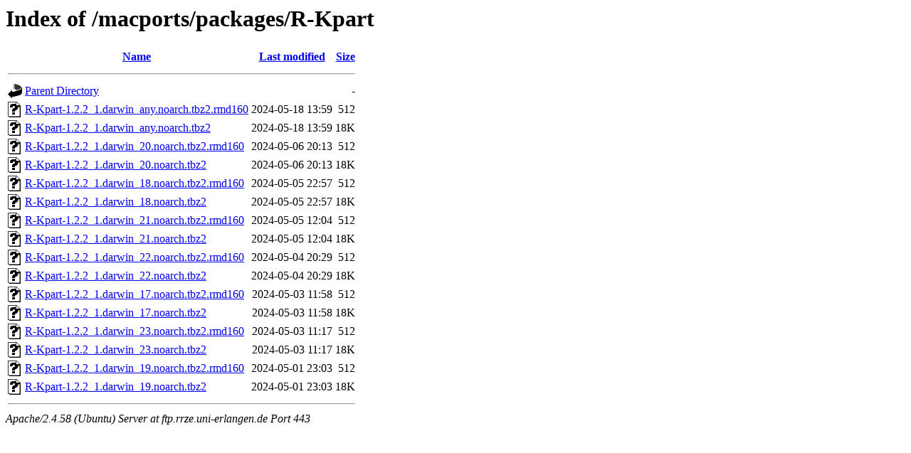

--- FILE ---
content_type: text/html;charset=UTF-8
request_url: https://ftp.rrze.uni-erlangen.de/macports/packages/R-Kpart/?C=M;O=D
body_size: 740
content:
<!DOCTYPE HTML PUBLIC "-//W3C//DTD HTML 3.2 Final//EN">
<html>
 <head>
  <title>Index of /macports/packages/R-Kpart</title>
 </head>
 <body>
<h1>Index of /macports/packages/R-Kpart</h1>
  <table>
   <tr><th valign="top"><img src="/icons/blank.gif" alt="[ICO]"></th><th><a href="?C=N;O=A">Name</a></th><th><a href="?C=M;O=A">Last modified</a></th><th><a href="?C=S;O=A">Size</a></th></tr>
   <tr><th colspan="4"><hr></th></tr>
<tr><td valign="top"><a href="/macports/packages/"><img src="/icons/back.gif" alt="[PARENTDIR]"></a></td><td><a href="/macports/packages/">Parent Directory</a></td><td>&nbsp;</td><td align="right">  - </td></tr>
<tr><td valign="top"><a href="R-Kpart-1.2.2_1.darwin_any.noarch.tbz2.rmd160"><img src="/icons/unknown.gif" alt="[   ]"></a></td><td><a href="R-Kpart-1.2.2_1.darwin_any.noarch.tbz2.rmd160">R-Kpart-1.2.2_1.darwin_any.noarch.tbz2.rmd160</a></td><td align="right">2024-05-18 13:59  </td><td align="right">512 </td></tr>
<tr><td valign="top"><a href="R-Kpart-1.2.2_1.darwin_any.noarch.tbz2"><img src="/icons/unknown.gif" alt="[   ]"></a></td><td><a href="R-Kpart-1.2.2_1.darwin_any.noarch.tbz2">R-Kpart-1.2.2_1.darwin_any.noarch.tbz2</a></td><td align="right">2024-05-18 13:59  </td><td align="right"> 18K</td></tr>
<tr><td valign="top"><a href="R-Kpart-1.2.2_1.darwin_20.noarch.tbz2.rmd160"><img src="/icons/unknown.gif" alt="[   ]"></a></td><td><a href="R-Kpart-1.2.2_1.darwin_20.noarch.tbz2.rmd160">R-Kpart-1.2.2_1.darwin_20.noarch.tbz2.rmd160</a></td><td align="right">2024-05-06 20:13  </td><td align="right">512 </td></tr>
<tr><td valign="top"><a href="R-Kpart-1.2.2_1.darwin_20.noarch.tbz2"><img src="/icons/unknown.gif" alt="[   ]"></a></td><td><a href="R-Kpart-1.2.2_1.darwin_20.noarch.tbz2">R-Kpart-1.2.2_1.darwin_20.noarch.tbz2</a></td><td align="right">2024-05-06 20:13  </td><td align="right"> 18K</td></tr>
<tr><td valign="top"><a href="R-Kpart-1.2.2_1.darwin_18.noarch.tbz2.rmd160"><img src="/icons/unknown.gif" alt="[   ]"></a></td><td><a href="R-Kpart-1.2.2_1.darwin_18.noarch.tbz2.rmd160">R-Kpart-1.2.2_1.darwin_18.noarch.tbz2.rmd160</a></td><td align="right">2024-05-05 22:57  </td><td align="right">512 </td></tr>
<tr><td valign="top"><a href="R-Kpart-1.2.2_1.darwin_18.noarch.tbz2"><img src="/icons/unknown.gif" alt="[   ]"></a></td><td><a href="R-Kpart-1.2.2_1.darwin_18.noarch.tbz2">R-Kpart-1.2.2_1.darwin_18.noarch.tbz2</a></td><td align="right">2024-05-05 22:57  </td><td align="right"> 18K</td></tr>
<tr><td valign="top"><a href="R-Kpart-1.2.2_1.darwin_21.noarch.tbz2.rmd160"><img src="/icons/unknown.gif" alt="[   ]"></a></td><td><a href="R-Kpart-1.2.2_1.darwin_21.noarch.tbz2.rmd160">R-Kpart-1.2.2_1.darwin_21.noarch.tbz2.rmd160</a></td><td align="right">2024-05-05 12:04  </td><td align="right">512 </td></tr>
<tr><td valign="top"><a href="R-Kpart-1.2.2_1.darwin_21.noarch.tbz2"><img src="/icons/unknown.gif" alt="[   ]"></a></td><td><a href="R-Kpart-1.2.2_1.darwin_21.noarch.tbz2">R-Kpart-1.2.2_1.darwin_21.noarch.tbz2</a></td><td align="right">2024-05-05 12:04  </td><td align="right"> 18K</td></tr>
<tr><td valign="top"><a href="R-Kpart-1.2.2_1.darwin_22.noarch.tbz2.rmd160"><img src="/icons/unknown.gif" alt="[   ]"></a></td><td><a href="R-Kpart-1.2.2_1.darwin_22.noarch.tbz2.rmd160">R-Kpart-1.2.2_1.darwin_22.noarch.tbz2.rmd160</a></td><td align="right">2024-05-04 20:29  </td><td align="right">512 </td></tr>
<tr><td valign="top"><a href="R-Kpart-1.2.2_1.darwin_22.noarch.tbz2"><img src="/icons/unknown.gif" alt="[   ]"></a></td><td><a href="R-Kpart-1.2.2_1.darwin_22.noarch.tbz2">R-Kpart-1.2.2_1.darwin_22.noarch.tbz2</a></td><td align="right">2024-05-04 20:29  </td><td align="right"> 18K</td></tr>
<tr><td valign="top"><a href="R-Kpart-1.2.2_1.darwin_17.noarch.tbz2.rmd160"><img src="/icons/unknown.gif" alt="[   ]"></a></td><td><a href="R-Kpart-1.2.2_1.darwin_17.noarch.tbz2.rmd160">R-Kpart-1.2.2_1.darwin_17.noarch.tbz2.rmd160</a></td><td align="right">2024-05-03 11:58  </td><td align="right">512 </td></tr>
<tr><td valign="top"><a href="R-Kpart-1.2.2_1.darwin_17.noarch.tbz2"><img src="/icons/unknown.gif" alt="[   ]"></a></td><td><a href="R-Kpart-1.2.2_1.darwin_17.noarch.tbz2">R-Kpart-1.2.2_1.darwin_17.noarch.tbz2</a></td><td align="right">2024-05-03 11:58  </td><td align="right"> 18K</td></tr>
<tr><td valign="top"><a href="R-Kpart-1.2.2_1.darwin_23.noarch.tbz2.rmd160"><img src="/icons/unknown.gif" alt="[   ]"></a></td><td><a href="R-Kpart-1.2.2_1.darwin_23.noarch.tbz2.rmd160">R-Kpart-1.2.2_1.darwin_23.noarch.tbz2.rmd160</a></td><td align="right">2024-05-03 11:17  </td><td align="right">512 </td></tr>
<tr><td valign="top"><a href="R-Kpart-1.2.2_1.darwin_23.noarch.tbz2"><img src="/icons/unknown.gif" alt="[   ]"></a></td><td><a href="R-Kpart-1.2.2_1.darwin_23.noarch.tbz2">R-Kpart-1.2.2_1.darwin_23.noarch.tbz2</a></td><td align="right">2024-05-03 11:17  </td><td align="right"> 18K</td></tr>
<tr><td valign="top"><a href="R-Kpart-1.2.2_1.darwin_19.noarch.tbz2.rmd160"><img src="/icons/unknown.gif" alt="[   ]"></a></td><td><a href="R-Kpart-1.2.2_1.darwin_19.noarch.tbz2.rmd160">R-Kpart-1.2.2_1.darwin_19.noarch.tbz2.rmd160</a></td><td align="right">2024-05-01 23:03  </td><td align="right">512 </td></tr>
<tr><td valign="top"><a href="R-Kpart-1.2.2_1.darwin_19.noarch.tbz2"><img src="/icons/unknown.gif" alt="[   ]"></a></td><td><a href="R-Kpart-1.2.2_1.darwin_19.noarch.tbz2">R-Kpart-1.2.2_1.darwin_19.noarch.tbz2</a></td><td align="right">2024-05-01 23:03  </td><td align="right"> 18K</td></tr>
   <tr><th colspan="4"><hr></th></tr>
</table>
<address>Apache/2.4.58 (Ubuntu) Server at ftp.rrze.uni-erlangen.de Port 443</address>
</body></html>
